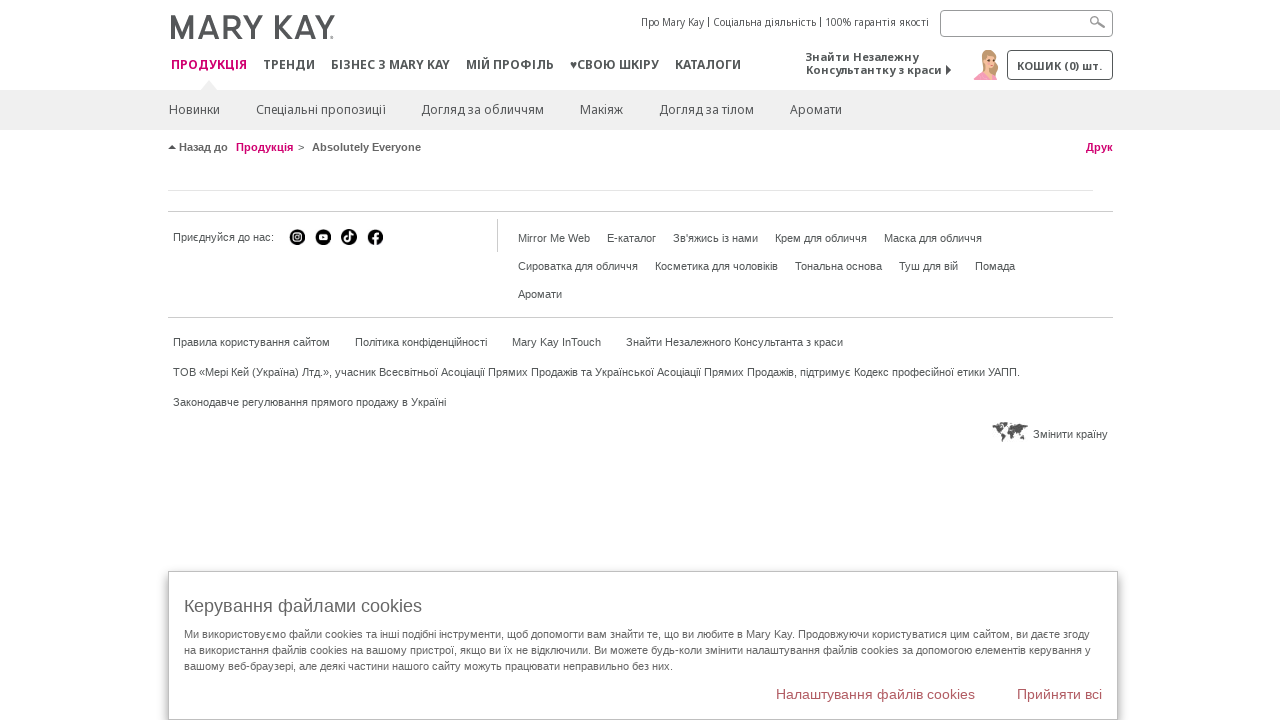

--- FILE ---
content_type: text/html; charset=utf-8
request_url: https://www.marykay.ua/uk-ua/products/gifts/gifts-for/absolutely-everyone
body_size: 16883
content:

<!DOCTYPE html>
<html lang="uk-ua">
<head>
    


        <script type="text/javascript">
            var dataLayer = dataLayer || [];

            dataLayer.push({
                'site': {
                    'market': 'UA',
                    'environment': 'PROD',
                    'language': 'uk',
                    'type': 'Corp Site'
                }
            });

            dataLayer.push({
                'event': 'e_consentUpdated',
                'consentCategories': {
                    'strictlynecessary': 'granted',
                    'analytics': 'denied',
                    'functional': 'denied',
                    'targeting': 'denied',
                    'facebookpixel': 'denied'
                }
            });

        </script>

    
        <!-- Google Tag Manager -->
<script>(function(w,d,s,l,i){w[l]=w[l]||[];w[l].push({'gtm.start': new Date().getTime(),event:'gtm.js'});var f=d.getElementsByTagName(s)[0],j=d.createElement(s),dl=l!='dataLayer'?'&l='+l:'';j.async=true;j.src='https://www.googletagmanager.com/gtm.js?id='+i+dl;f.parentNode.insertBefore(j,f);})(window,document,'script','dataLayer','GTM-WKL3Z5J');</script>    <!-- End Google Tag Manager -->

    <meta http-equiv="Content-Type" content="text/html; charset=UTF-8" />
    <meta http-equiv="X-UA-Compatible" content="IE=edge" />
    <meta name="viewport" id="viewport" content="width=device-width,minimum-scale=1.0,maximum-scale=1.0,initial-scale=1.0" />
    

    <title>Gifts For - Gifts - Mary Kay&#174;</title>
    <meta name="description" content="" />
    <meta name="keywords" content="" />
    <link rel="canonical" href="https://www.marykay.ua/uk-ua/products/gifts/gifts-for/absolutely-everyone" />



        <meta property="og:type" content="website" />
        <meta property="og:title" content="Gifts For - Gifts - Mary Kay&#174;" />
        <meta property="og:url" content="https://www.marykay.ua/uk-ua/products/gifts/gifts-for/absolutely-everyone" />
        <meta property="og:description" content="" />
        <meta property="og:image" content="" />

    <link href="/Content/MK/eSuite/Css/site.standard.css?v=8XPqFoo-GrpTtopvD8qETZ6TfBkSWvE54gtnnGU5vD01" rel="stylesheet"/>

    <link href="https://fonts.googleapis.com/css2?family=Noto+Sans:ital,wght@0,100;0,200;0,300;0,400;0,700;1,100;1,200;1,300;1,400;1,700&display=swap" rel="stylesheet">
    
    <link type="text/css" rel="stylesheet" href="//fast.fonts.net/cssapi/360025df-e654-4408-a080-4689254f658e.css" /><link type="text/css" rel="stylesheet" href="//assets.nprod.marykaycdn.com/fonts/mkfonts.css" />
    <script src="/Content/MK/eSuite/Js/site.standard.head.js?v=91boqv4IrdiSexmhh6ANIF0mEifVihn5o6A1PV5pvPQ1"></script>


    <!--start PowerReviews-->
<script src="https://ui.powerreviews.com/stable/4.1/ui.js" async></script><script> window.pwr = window.pwr || function() { (pwr.q = pwr.q || []).push(arguments); } </script>    <!--end PowerReviews-->
    
</head>
<body class="  " >
        <!-- Google Tag Manager -->
<noscript><iframe src="https://www.googletagmanager.com/ns.html?id=GTM-WKL3Z5J" height="0" width="0" style="display:none;visibility:hidden"></iframe></noscript>    <!-- End Google Tag Manager -->



    
<meta name="VIcurrentDateTime" content="639048063292669423" />
<script type="text/javascript" src="/layouts/system/VisitorIdentification.js"></script>

    
    
    
<script type="text/javascript">
    var language = "uk-UA";
    var language2 = "uk";
var consultantId = '';var moniker = '';var consultantSubsidiaryCode = '';    var customerId = "c96153f5-38f2-47b3-9aa3-d33f203e56b0";    var rememberCustomerId = '';    var isCustomerRemember = "False";
    var isCustomerLogged = "False";
    var applyPhoneAutoFormat = "false";
    var phoneMask = "";
    var homePhoneMask = "";
    var workPhoneMask = "";
    var phoneMaskRegex = "";
    var homePhoneRegex = "";
    var workPhoneRegex = "";
    var applyCheckoutAddressVerification = "False";
    var applyMyMKAddressVerification = "False";
    var postalCodeMask = "";
    var postalCodeMaskRegex = "";
    var availableNameRegex = "[^A-Za-zà-ŽА-Яа-яёЁÀ-ÿЬЮЯҐЄІЇа-щьюяґєії,.\\s'’-]";
    var availableNameRegex = "[^A-Za-zà-ŽА-Яа-яёЁÀ-ÿЬЮЯҐЄІЇа-щьюяґєії,.\\s'’-]";
    var googleTagManagerIsEnabled = "true";
    var yandexAnalyticIsEnabled = "";
    var currencyCode = "UAH";
    var expressCheckoutEmptyCart = "";
    var maxQntyPerProduct = "";
</script>
    


    


<!-- MOBILE - GLOBAL NAVIGATION -->



<nav class="global-nav mobile-nav">
    <a class="main-menu" href="javascript:void(0);">Головне меню</a>
    <ul class="main level1">

            <li class="top has-sub">
                <a href='javascript:' id='mobileMainNav_1' >Продукція</a>
                    <ul class="sub level2">

                            <li class="">
                                <a class="" id="mobileMainSubNav_1" href="/uk-ua/products/new-products">Новинки</a>
                            </li>
                            <li class="">
                                <a class="" id="mobileMainSubNav_2" href="/uk-ua/products/special-offers">Спеціальні пропозиції</a>
                            </li>
                            <li class="has-sub">
                                <a class="" id="mobileMainSubNav_3" href="javascript:">Догляд за обличчям</a>
                                    <ul class="sub level3">
                                        <!-- COL -->
                                                <li class="has-sub">
                                                    <a class="" id="mobileMainChildNav_3_1" href="javascript:">КОЛЕКЦІЇ</a>
                                                        <ul class="sub level5">
                                                                <li><a class="" id="mobileMainGrandChildNav_3_1_1" href="/uk-ua/products/skincare/collection/acne-prone-skin-system">Clear Proof®</a></li>
                                                                <li><a class="" id="mobileMainGrandChildNav_3_1_2" href="/uk-ua/products/skincare/collection/clinical-solutions">Clinical Solutions™</a></li>
                                                                <li><a class="" id="mobileMainGrandChildNav_3_1_3" href="/uk-ua/products/skincare/collection/mary-kay">Mary Kay®</a></li>
                                                                <li><a class="" id="mobileMainGrandChildNav_3_1_4" href="/uk-ua/products/skincare/collection/mkmen">MKMen®</a></li>
                                                                <li><a class="" id="mobileMainGrandChildNav_3_1_5" href="/uk-ua/products/skincare/collection/timewise">TimeWise®</a></li>
                                                                <li><a class="" id="mobileMainGrandChildNav_3_1_6" href="/uk-ua/products/skincare/collection/timewise-repair">TimeWise Repair® Volu-Firm®</a></li>
                                                                <li><a class="" id="mobileMainGrandChildNav_3_1_7" href="/uk-ua/products/skincare/collection/satin-lips">Satin Lips®</a></li>
                                                            <li class="view-all"><a class="" id="mobileMainChildViewAll_3_1" href="/uk-ua/products/skincare/collection">Подивитися всі</a></li>
                                                        </ul>
                                                </li>
                                                <li class="has-sub">
                                                    <a class="" id="mobileMainChildNav_3_2" href="javascript:">Призначення</a>
                                                        <ul class="sub level5">
                                                                <li><a class="" id="mobileMainGrandChildNav_3_2_1" href="/uk-ua/products/skincare/concern/age-fighting">Боротьба з першими ознаками старіння</a></li>
                                                                <li><a class="" id="mobileMainGrandChildNav_3_2_2" href="/uk-ua/products/skincare/concern/advanced-age-fighting">Боротьба з явними ознаками старіння</a></li>
                                                                <li><a class="" id="mobileMainGrandChildNav_3_2_3" href="/uk-ua/products/skincare/concern/blemishes-acne">Акне</a></li>
                                                                <li><a class="" id="mobileMainGrandChildNav_3_2_4" href="/uk-ua/products/skincare/concern/mens">Для чоловіків</a></li>
                                                                <li><a class="" id="mobileMainGrandChildNav_3_2_5" href="/uk-ua/products/skincare/concern/moisturizing">Зволоження</a></li>
                                                                <li><a class="" id="mobileMainGrandChildNav_3_2_6" href="/uk-ua/products/skincare/concern/sensitive-skin">Чутливість</a></li>
                                                                <li><a class="" id="mobileMainGrandChildNav_3_2_7" href="/uk-ua/products/skincare/concern/sun-care">Захист від сонця</a></li>
                                                                <li><a class="" id="mobileMainGrandChildNav_3_2_8" href="/uk-ua/products/skincare/concern/whitening">Освітлення</a></li>
                                                            <li class="view-all"><a class="" id="mobileMainChildViewAll_3_2" href="/uk-ua/products/skincare/concern">Подивитися всі</a></li>
                                                        </ul>
                                                </li>
                                                <li class="has-sub">
                                                    <a class="" id="mobileMainChildNav_3_3" href="javascript:">ТИП ПРОДУКТУ</a>
                                                        <ul class="sub level5">
                                                                <li><a class="" id="mobileMainGrandChildNav_3_3_1" href="/uk-ua/products/skincare/product/targeted-solutions">Засіб спрямованої дії</a></li>
                                                                <li><a class="" id="mobileMainGrandChildNav_3_3_2" href="/uk-ua/products/skincare/product/moisturizer">Зволожувальний засіб</a></li>
                                                                <li><a class="" id="mobileMainGrandChildNav_3_3_3" href="/uk-ua/products/skincare/product/mask">Маска</a></li>
                                                                <li><a class="" id="mobileMainGrandChildNav_3_3_4" href="/uk-ua/products/skincare/product/micellar-water">Міцелярна вода</a></li>
                                                                <li><a class="" id="mobileMainGrandChildNav_3_3_5" href="/uk-ua/products/skincare/product/sets">Набір</a></li>
                                                                <li><a class="" id="mobileMainGrandChildNav_3_3_6" href="/uk-ua/products/skincare/product/cleanser">Очищувальний засіб</a></li>
                                                                <li><a class="" id="mobileMainGrandChildNav_3_3_7" href="/uk-ua/products/skincare/product/serum">Сироватка</a></li>
                                                                <li><a class="" id="mobileMainGrandChildNav_3_3_8" href="/uk-ua/products/skincare/product/exfoliator">Скраб</a></li>
                                                                <li><a class="" id="mobileMainGrandChildNav_3_3_9" href="/uk-ua/products/skincare/product/toner-freshener">Тонік</a></li>
                                                            <li class="view-all"><a class="" id="mobileMainChildViewAll_3_3" href="/uk-ua/products/skincare/product">Подивитися всі</a></li>
                                                        </ul>
                                                </li>
                                                <li class="has-sub">
                                                    <a class="" id="mobileMainChildNav_3_4" href="javascript:">Інструменти</a>
                                                        <ul class="sub level5">
                                                                <li><a class="" id="mobileMainGrandChildNav_3_4_1" href="/uk-ua/products/skincare/skin-care-tools/skin-care-skinvigorate-sonic-replacement">Змінні насадки Skinvigorate Sonic™</a></li>
                                                            <li class="view-all"><a class="" id="mobileMainChildViewAll_3_4" href="/uk-ua/products/skincare/skin-care-tools">Подивитися всі</a></li>
                                                        </ul>
                                                </li>
                                                <li class="">
                                                    <a class="" id="mobileMainChildNav_3_5" href="/uk-ua/products/skincare/daily-benefits">Daily Benefits</a>
                                                </li>
                                        <li class="view-all"><a class="" id="mobileMainChildViewAll_1_3_5" href="/uk-ua/products/skincare">Подивитися всі</a></li>
                                    </ul>
                            </li>
                            <li class="has-sub">
                                <a class="" id="mobileMainSubNav_4" href="javascript:">Макiяж</a>
                                    <ul class="sub level3">
                                        <!-- COL -->
                                                <li class="has-sub">
                                                    <a class="" id="mobileMainChildNav_4_1" href="javascript:">Обличчя</a>
                                                        <ul class="sub level5">
                                                                <li><a class="" id="mobileMainGrandChildNav_4_1_1" href="/uk-ua/products/makeup/face/bronzing-and-highlighting-powder">Бронзер та хайлайтер</a></li>
                                                                <li><a class="" id="mobileMainGrandChildNav_4_1_2" href="/uk-ua/products/makeup/face/concealer">Консилер</a></li>
                                                                <li><a class="" id="mobileMainGrandChildNav_4_1_3" href="/uk-ua/products/makeup/face/oil-absorbing-tissues">Матуючі серветки</a></li>
                                                                <li><a class="" id="mobileMainGrandChildNav_4_1_4" href="/uk-ua/products/makeup/face/foundation">Основа</a></li>
                                                                <li><a class="" id="mobileMainGrandChildNav_4_1_5" href="/uk-ua/products/makeup/face/loose-powder">Розсипна пудра</a></li>
                                                                <li><a class="" id="mobileMainGrandChildNav_4_1_6" href="/uk-ua/products/makeup/face/tinted-moisturizer">CC-крем</a></li>
                                                                <li><a class="" id="mobileMainGrandChildNav_4_1_7" href="/uk-ua/products/makeup/face/primer">Праймер</a></li>
                                                            <li class="view-all"><a class="" id="mobileMainChildViewAll_4_1" href="/uk-ua/products/makeup/face">Подивитися всі</a></li>
                                                        </ul>
                                                </li>
                                                <li class="has-sub">
                                                    <a class="" id="mobileMainChildNav_4_2" href="javascript:">Щоки </a>
                                                        <ul class="sub level5">
                                                                <li><a class="" id="mobileMainGrandChildNav_4_2_1" href="/uk-ua/products/makeup/cheeks/contour-and-highlight">Контуринг та хайлайтер</a></li>
                                                                <li><a class="" id="mobileMainGrandChildNav_4_2_2" href="/uk-ua/products/makeup/cheeks/mineral-cheek-color">Рум'яна</a></li>
                                                            <li class="view-all"><a class="" id="mobileMainChildViewAll_4_2" href="/uk-ua/products/makeup/cheeks">Подивитися всі</a></li>
                                                        </ul>
                                                </li>
                                                <li class="has-sub">
                                                    <a class="" id="mobileMainChildNav_4_3" href="javascript:">Очі</a>
                                                        <ul class="sub level5">
                                                                <li><a class="" id="mobileMainGrandChildNav_4_3_1" href="/uk-ua/products/makeup/eyes/brow-care">Догляд за бровами</a></li>
                                                                <li><a class="" id="mobileMainGrandChildNav_4_3_2" href="/uk-ua/products/makeup/eyes/makeup-remover">Засіб для видалення макіяжу</a></li>
                                                                <li><a class="" id="mobileMainGrandChildNav_4_3_3" href="/uk-ua/products/makeup/eyes/eyeliner">Олівець для очей | Підводка</a></li>
                                                                <li><a class="" id="mobileMainGrandChildNav_4_3_4" href="/uk-ua/products/makeup/eyes/eye-shadow">Тіні для повік</a></li>
                                                                <li><a class="" id="mobileMainGrandChildNav_4_3_5" href="/uk-ua/products/makeup/eyes/mascara-lashes">Туш для вій</a></li>
                                                            <li class="view-all"><a class="" id="mobileMainChildViewAll_4_3" href="/uk-ua/products/makeup/eyes">Подивитися всі</a></li>
                                                        </ul>
                                                </li>
                                                <li class="has-sub">
                                                    <a class="" id="mobileMainChildNav_4_4" href="javascript:">Губи</a>
                                                        <ul class="sub level5">
                                                                <li><a class="" id="mobileMainGrandChildNav_4_4_1" href="/uk-ua/products/makeup/lips/lip-care">Догляд за губами</a></li>
                                                                <li><a class="" id="mobileMainGrandChildNav_4_4_2" href="/uk-ua/products/makeup/lips/lip-balm">Бальзам для губ</a></li>
                                                                <li><a class="" id="mobileMainGrandChildNav_4_4_3" href="/uk-ua/products/makeup/lips/lip-gloss">Блиск для губ</a></li>
                                                                <li><a class="" id="mobileMainGrandChildNav_4_4_4" href="/uk-ua/products/makeup/lips/lip-liner">Олівець для губ</a></li>
                                                                <li><a class="" id="mobileMainGrandChildNav_4_4_5" href="/uk-ua/products/makeup/lips/lipstick">Помада</a></li>
                                                            <li class="view-all"><a class="" id="mobileMainChildViewAll_4_4" href="/uk-ua/products/makeup/lips">Подивитися всі</a></li>
                                                        </ul>
                                                </li>
                                                <li class="has-sub">
                                                    <a class="" id="mobileMainChildNav_4_5" href="javascript:">Інструменти</a>
                                                        <ul class="sub level5">
                                                                <li><a class="" id="mobileMainGrandChildNav_4_5_1" href="/uk-ua/products/makeup/tools/applicators">Аплікатори</a></li>
                                                                <li><a class="" id="mobileMainGrandChildNav_4_5_2" href="/uk-ua/products/makeup/tools/brushes">Пензлі</a></li>
                                                                <li><a class="" id="mobileMainGrandChildNav_4_5_3" href="/uk-ua/products/makeup/tools/compacts">Компактні футляри</a></li>
                                                                <li><a class="" id="mobileMainGrandChildNav_4_5_4" href="/uk-ua/products/makeup/tools/travel-bag">Органайзер для косметики</a></li>
                                                            <li class="view-all"><a class="" id="mobileMainChildViewAll_4_5" href="/uk-ua/products/makeup/tools">Подивитися всі</a></li>
                                                        </ul>
                                                </li>
                                        <li class="view-all"><a class="" id="mobileMainChildViewAll_1_4_5" href="/uk-ua/products/makeup">Подивитися всі</a></li>
                                    </ul>
                            </li>
                            <li class="has-sub">
                                <a class="" id="mobileMainSubNav_5" href="javascript:">Догляд за тілом</a>
                                    <ul class="sub level3">
                                        <!-- COL -->
                                                <li class="has-sub">
                                                    <a class="" id="mobileMainChildNav_5_1" href="javascript:">Призначення</a>
                                                        <ul class="sub level5">
                                                                <li><a class="" id="mobileMainGrandChildNav_5_1_1" href="/uk-ua/products/body-and-sun/concern/cleansing">Очищення</a></li>
                                                                <li><a class="" id="mobileMainGrandChildNav_5_1_2" href="/uk-ua/products/body-and-sun/concern/dryness">Зволоження</a></li>
                                                                <li><a class="" id="mobileMainGrandChildNav_5_1_3" href="/uk-ua/products/body-and-sun/concern/exfoliation">Відлущування</a></li>
                                                                <li><a class="" id="mobileMainGrandChildNav_5_1_4" href="/uk-ua/products/body-and-sun/concern/hand-care">Догляд за руками</a></li>
                                                            <li class="view-all"><a class="" id="mobileMainChildViewAll_5_1" href="/uk-ua/products/body-and-sun/concern">Подивитися всі</a></li>
                                                        </ul>
                                                </li>
                                                <li class="has-sub">
                                                    <a class="" id="mobileMainChildNav_5_2" href="javascript:">Тип продукту</a>
                                                        <ul class="sub level5">
                                                                <li><a class="" id="mobileMainGrandChildNav_5_2_1" href="/uk-ua/products/body-and-sun/product-type/shower-gel">Гель для душу</a></li>
                                                                <li><a class="" id="mobileMainGrandChildNav_5_2_2" href="/uk-ua/products/body-and-sun/product-type/lotion-cream">Лосьон / Крем</a></li>
                                                                <li><a class="" id="mobileMainGrandChildNav_5_2_3" href="/uk-ua/products/body-and-sun/product-type/scrub">Скраб для тіла</a></li>
                                                                <li><a class="" id="mobileMainGrandChildNav_5_2_4" href="/uk-ua/products/body-and-sun/product-type/set">Набір</a></li>
                                                            <li class="view-all"><a class="" id="mobileMainChildViewAll_5_2" href="/uk-ua/products/body-and-sun/product-type">Подивитися всі</a></li>
                                                        </ul>
                                                </li>
                                        <li class="view-all"><a class="" id="mobileMainChildViewAll_1_5_2" href="/uk-ua/products/body-and-sun">Подивитися всі</a></li>
                                    </ul>
                            </li>
                            <li class="has-sub">
                                <a class="" id="mobileMainSubNav_6" href="javascript:">Аромати</a>
                                    <ul class="sub level3">
                                        <!-- COL -->
                                                <li class="has-sub">
                                                    <a class="" id="mobileMainChildNav_6_1" href="javascript:">Чоловічі</a>
                                                        <ul class="sub level5">
                                                                <li><a class="" id="mobileMainGrandChildNav_6_1_1" href="/uk-ua/products/fragrance/mens-collection/cityscape">Cityscape®</a></li>
                                                                <li><a class="" id="mobileMainGrandChildNav_6_1_2" href="/uk-ua/products/fragrance/mens-collection/domain">Domain®</a></li>
                                                                <li><a class="" id="mobileMainGrandChildNav_6_1_3" href="/uk-ua/products/fragrance/mens-collection/mk-high-intensity">High Intensity®</a></li>
                                                                <li><a class="" id="mobileMainGrandChildNav_6_1_4" href="/uk-ua/products/fragrance/mens-collection/velocity-for-him">Velocity®</a></li>
                                                                <li><a class="" id="mobileMainGrandChildNav_6_1_5" href="/uk-ua/products/fragrance/mens-collection/true-original">True Original®</a></li>
                                                            <li class="view-all"><a class="" id="mobileMainChildViewAll_6_1" href="/uk-ua/products/fragrance/mens-collection">Подивитися всі</a></li>
                                                        </ul>
                                                </li>
                                                <li class="has-sub">
                                                    <a class="" id="mobileMainChildNav_6_2" href="javascript:">Ноти</a>
                                                        <ul class="sub level5">
                                                                <li><a class="" id="mobileMainGrandChildNav_6_2_1" href="/uk-ua/products/fragrance/scent/clean">Свіжі</a></li>
                                                                <li><a class="" id="mobileMainGrandChildNav_6_2_2" href="/uk-ua/products/fragrance/scent/floral">Квіткові</a></li>
                                                                <li><a class="" id="mobileMainGrandChildNav_6_2_3" href="/uk-ua/products/fragrance/scent/fruity">Фруктові</a></li>
                                                                <li><a class="" id="mobileMainGrandChildNav_6_2_4" href="/uk-ua/products/fragrance/scent/oriental">Східні</a></li>
                                                                <li><a class="" id="mobileMainGrandChildNav_6_2_5" href="/uk-ua/products/fragrance/scent/woody">Деревні</a></li>
                                                            <li class="view-all"><a class="" id="mobileMainChildViewAll_6_2" href="/uk-ua/products/fragrance/scent">Подивитися всі</a></li>
                                                        </ul>
                                                </li>
                                                <li class="has-sub">
                                                    <a class="" id="mobileMainChildNav_6_3" href="javascript:">Жіночі</a>
                                                        <ul class="sub level5">
                                                                <li><a class="" id="mobileMainGrandChildNav_6_3_1" href="/uk-ua/products/fragrance/womens-collection/belara">Belara®</a></li>
                                                                <li><a class="" id="mobileMainGrandChildNav_6_3_2" href="/uk-ua/products/fragrance/womens-collection/confidently-you">Confidently You™</a></li>
                                                                <li><a class="" id="mobileMainGrandChildNav_6_3_3" href="/uk-ua/products/fragrance/womens-collection/elige">Elige®</a></li>
                                                                <li><a class="" id="mobileMainGrandChildNav_6_3_4" href="/uk-ua/products/fragrance/womens-collection/if-you-believe">If You Believe®</a></li>
                                                                <li><a class="" id="mobileMainGrandChildNav_6_3_5" href="/uk-ua/products/fragrance/womens-collection/fearlessly">Fearlessly®</a></li>
                                                                <li><a class="" id="mobileMainGrandChildNav_6_3_6" href="/uk-ua/products/fragrance/womens-collection/forever-diamonds">Forever Diamonds™</a></li>
                                                                <li><a class="" id="mobileMainGrandChildNav_6_3_7" href="/uk-ua/products/fragrance/womens-collection/journey">Journey®</a></li>
                                                                <li><a class="" id="mobileMainGrandChildNav_6_3_8" href="/uk-ua/products/fragrance/womens-collection/illuminea">Illuminea™</a></li>
                                                                <li><a class="" id="mobileMainGrandChildNav_6_3_9" href="/uk-ua/products/fragrance/womens-collection/thinking-of-you">Thinking of You®</a></li>
                                                            <li class="view-all"><a class="" id="mobileMainChildViewAll_6_3" href="/uk-ua/products/fragrance/womens-collection">Подивитися всі</a></li>
                                                        </ul>
                                                </li>
                                        <li class="view-all"><a class="" id="mobileMainChildViewAll_1_6_3" href="/uk-ua/products/fragrance">Подивитися всі</a></li>
                                    </ul>
                            </li>
                        <li class="view-all"><a href='/uk-ua/products' id='mobileMainViewAllNav1' >Подивитися всі</a></li>
                    </ul>
            </li>
            <li class="top ">
                <a href='/uk-ua/tips-and-trends' id='mobileMainNav_2' >ТРЕНДИ</a>
            </li>
            <li class="top ">
                <a href='/uk-ua/mto' id='mobileMainNav_3' >Бізнес з Mary Kay</a>
            </li>
            <li class="top ">
                <a href='/uk-ua/welcome-to-my-mymk/mymk-cold' id='mobileMainNav_4' >МІЙ ПРОФІЛЬ</a>
            </li>
            <li class="top ">
                <a href='/uk-ua/love-your-skin' id='mobileMainNav_5' >♥свою шкіру</a>
            </li>
            <li class="top ">
                <a href='/uk-ua/tips-and-trends/makeover-and-beauty-tools/ecatalog' id='mobileMainNav_6' >Каталоги</a>
            </li>
    </ul>
    <ul class="util-links">
                        <li><a href='/uk-ua/about-mary-kay' >Про Mary Kay</a>  </li>
                <li><a href='/uk-ua/about-mary-kay/commitment#Соціальна діяльність' >Соціальна діяльність</a>  </li>
                <li><a href='/uk-ua/pages/guarantee' title='Satisfaction Guarantee' >100% гарантія якості</a>  </li>
            </ul>
</nav>
<!-- END MOBILE - GLOBAL NAVIGATION -->

<header class="container-fluid " id="header" role="banner">
    <div class="container">
        <div class="logo-nav-wrapper">
            <!-- MK LOGO -->
            <a class="toggle-mobile " href="javascript:void(0);">Меню </a>
                <a class="logo" href="/uk-ua/"><img src='/-/media/images/mk/europe/ukraine/esuite/header/2024-new-mary-kay-logo-esuite-164x35.svg?la=uk-UA&amp;hash=17810399650E27032C72F1A8C886EEB633CA6C8A' alt='' /></a>
            <a class="logo-print"><img src='/-/media/images/mk/europe/ukraine/esuite/header/2024-new-mary-kay-logo-for-print-235x36.svg?la=uk-UA&amp;hash=94A356C18F69DF505F847FC5BC3D6549FA21E5EB' alt='' /></a>
            <!-- DESKTOP - GLOBAL PRIMARY NAVIGATION -->
            <div class="global-nav primary desktop">
                <nav aria-label="navigation">
                    <ul>

                            <li class="active"><a href='/uk-ua/products' id='MainNav1' >Продукція</a></li>
                            <li class=""><a href='/uk-ua/tips-and-trends' id='MainNav2' >ТРЕНДИ</a></li>
                            <li class=""><a href='/uk-ua/mto' id='MainNav3' >Бізнес з Mary Kay</a></li>
                            <li class=""><a href='/uk-ua/welcome-to-my-mymk/mymk-cold' id='MainNav4' >МІЙ ПРОФІЛЬ</a></li>
                            <li class=""><a href='/uk-ua/love-your-skin' id='MainNav5' >♥свою шкіру</a></li>
                            <li class=""><a href='/uk-ua/tips-and-trends/makeover-and-beauty-tools/ecatalog' id='MainNav6' >Каталоги</a></li>
                    </ul>
                </nav>
            </div><!-- END DESKTOP - GLOBAL PRIMARY NAVIGATION -->
        </div>
            <div class="mobile-bag-search">
                <a class="toggle-bag  cart-items   " href="javascript:void(0);"><span class="cart-count">0</span></a>
                    <a class="toggle-search " href="javascript:void(0);">&nbsp;</a>
            </div>
        <!-- HEADER - UTILITY LINKS -->
        <div class="header-links">


                            <div class="group-nav util-nav">
                    <ul>
                            <li><a href='/uk-ua/about-mary-kay' >Про Mary Kay</a>  </li>
                            <li><a href='/uk-ua/about-mary-kay/commitment#Соціальна діяльність' >Соціальна діяльність</a>  </li>
                            <li><a href='/uk-ua/pages/guarantee' title='Satisfaction Guarantee' >100% гарантія якості</a>  </li>
                    </ul>
                </div>
                    </div><!-- END HEADER - UTILITY LINKS -->
            <!-- HEADER - SEARCH -->
            <div class="header-search">
                <fieldset aria-label="Search">
                    <div class="controlcontainer cf">
                        <!-- HEADER - SUGGESSTED SEARCH DROPDOWN -->
                        <div class="header-suggested-search" data-search-page-url="/uk-ua/search">
                            <input type="search" value="" id="header-suggested-search" maxlength="50" title="Search" aria-label="Search">
                            <div class="suggested-search-wrapper">
                            </div>
                        </div>
                        <input type="submit" value="" id="header-search-submit-button" title="Search">
                    </div>
                </fieldset>
            </div>
            <!-- END HEADER - SEARCH -->
        

    <!-- HEADER - IBC - IF NO IBC CHOSEN -->
    <div class="header-ibc ">
<a href='/uk-ua/find-an-independent-beauty-consultant' class='' >Знайти Незалежну Консультантку з краси <span class="arrow"></span>
</a>        <img src='/-/media/images/mk/europe/ukraine/esuite/header/icon-header-ibc-new4.png?h=30&amp;w=30&amp;la=uk-UA&amp;hash=06B9D667CA50EB37F493C6715298F6713A06755E' style='margin-right: 5px' alt='' />
    </div>
            <!-- HEADER - MINI BAG -->
    <div class="header-minibag">
        <a class="bag-button" href="javascript:void(0);"> Кошик <em>(<span class="count">0</span>) шт.</em></a>



            <!--Empty with No IBC Selected-->

<div class="minibag-wrapper">
    <div class="minibag-header cf">
        <p><span class="prod-count">0</span>у твоєму Кошику</p>
        <a class="close-bag" href="javascript:void(0);">X</a>
    </div>
    <div class="shopping-bag cf">
        <!-- MINIBAG EMPTY WITH/WITHOUT IBC -->
        <div class="bag-wrapper cf">
            <div class="your-bag empty cf">
                <div class="img-wrap">
                    <img src="/Content/MK/eSuite/images/checkout/viewbag-empty.jpg">
                </div>
                <p>Ваш Кошик порожній <strong>порожній</strong></p>
                <div class="discover">
                    <a class="cta" href="/uk-ua/products">Перейти до покупок</a>
                </div>
            </div>

                        <div class="ibc-area cf">
                            <div class="img-wrap">
                                <img src="/Content/MK/eSuite/images/checkout/no-ibc-bg.jpg">
                            </div>
                            <div class="ibc-message">
                                <h4>Як це працює</h4>
                                <p>Продукцію Mary Kay&#174; можна придбати тільки у Незалежних Консультантів з Краси</p>
                            </div>
                            <div class="button-wrapper">
                                <p><a class="button black" href="/uk-ua/find-an-independent-beauty-consultant">Знайти Консультанта з краси самостійно та замовити</a></p>
                            </div>
                        </div>

        </div><!-- END MINIBAG EMPTY WITH/WITHOU IBC -->
    </div>
</div>



    </div>
            <!-- END HEADER - MINI BAG -->
            </div>

</header>

<!-- DESKTOP - GLOBAL SUB-NAVIGATION -->

<div class="container-fluid global-nav sub desktop">
    <div class="container">
        <nav aria-label="secondary-navigation">
            <ul>

                    <li class=" ">
                        <a class="secondNavLink" id="SubNav_1" href="/uk-ua/products/new-products">Новинки</a>

                    </li>
                    <li class=" ">
                        <a class="secondNavLink" id="SubNav_2" href="/uk-ua/products/special-offers">Спеціальні пропозиції</a>

                    </li>
                    <li class=" has-sub">
                        <a class="secondNavLink" id="SubNav_3" href="/uk-ua/products/skincare">Догляд за обличчям</a>

                            <div class="nav-drop">
                                <div class="col-wrapper nav cf">
                                    <!-- COL -->
                                            <div class="col">
                                                <div class="col-header">КОЛЕКЦІЇ</div>
                                                    <ul>
                                                            <li><a class="thirdNavLink" id="GrandChildNav_3_1_1" href="/uk-ua/products/skincare/collection/acne-prone-skin-system">Clear Proof®</a></li>
                                                            <li><a class="thirdNavLink" id="GrandChildNav_3_1_2" href="/uk-ua/products/skincare/collection/clinical-solutions">Clinical Solutions™</a></li>
                                                            <li><a class="thirdNavLink" id="GrandChildNav_3_1_3" href="/uk-ua/products/skincare/collection/mary-kay">Mary Kay®</a></li>
                                                            <li><a class="thirdNavLink" id="GrandChildNav_3_1_4" href="/uk-ua/products/skincare/collection/mkmen">MKMen®</a></li>
                                                            <li><a class="thirdNavLink" id="GrandChildNav_3_1_5" href="/uk-ua/products/skincare/collection/timewise">TimeWise®</a></li>
                                                            <li><a class="thirdNavLink" id="GrandChildNav_3_1_6" href="/uk-ua/products/skincare/collection/timewise-repair">TimeWise Repair® Volu-Firm®</a></li>
                                                            <li><a class="thirdNavLink" id="GrandChildNav_3_1_7" href="/uk-ua/products/skincare/collection/satin-lips">Satin Lips®</a></li>

                                                    </ul>
                                                <a class="view-all thirdNavLink" id="TertiaryNav_3_1" href="/uk-ua/products/skincare/collection">Подивитися всі</a>
                                            </div>
                                            <div class="col">
                                                <div class="col-header">Призначення</div>
                                                    <ul>
                                                            <li><a class="thirdNavLink" id="GrandChildNav_3_2_1" href="/uk-ua/products/skincare/concern/age-fighting">Боротьба з першими ознаками старіння</a></li>
                                                            <li><a class="thirdNavLink" id="GrandChildNav_3_2_2" href="/uk-ua/products/skincare/concern/advanced-age-fighting">Боротьба з явними ознаками старіння</a></li>
                                                            <li><a class="thirdNavLink" id="GrandChildNav_3_2_3" href="/uk-ua/products/skincare/concern/blemishes-acne">Акне</a></li>
                                                            <li><a class="thirdNavLink" id="GrandChildNav_3_2_4" href="/uk-ua/products/skincare/concern/mens">Для чоловіків</a></li>
                                                            <li><a class="thirdNavLink" id="GrandChildNav_3_2_5" href="/uk-ua/products/skincare/concern/moisturizing">Зволоження</a></li>
                                                            <li><a class="thirdNavLink" id="GrandChildNav_3_2_6" href="/uk-ua/products/skincare/concern/sensitive-skin">Чутливість</a></li>
                                                            <li><a class="thirdNavLink" id="GrandChildNav_3_2_7" href="/uk-ua/products/skincare/concern/sun-care">Захист від сонця</a></li>
                                                            <li><a class="thirdNavLink" id="GrandChildNav_3_2_8" href="/uk-ua/products/skincare/concern/whitening">Освітлення</a></li>

                                                    </ul>
                                                <a class="view-all thirdNavLink" id="TertiaryNav_3_2" href="/uk-ua/products/skincare/concern">Подивитися всі</a>
                                            </div>
                                            <div class="col">
                                                <div class="col-header">ТИП ПРОДУКТУ</div>
                                                    <ul>
                                                            <li><a class="thirdNavLink" id="GrandChildNav_3_3_1" href="/uk-ua/products/skincare/product/targeted-solutions">Засіб спрямованої дії</a></li>
                                                            <li><a class="thirdNavLink" id="GrandChildNav_3_3_2" href="/uk-ua/products/skincare/product/moisturizer">Зволожувальний засіб</a></li>
                                                            <li><a class="thirdNavLink" id="GrandChildNav_3_3_3" href="/uk-ua/products/skincare/product/mask">Маска</a></li>
                                                            <li><a class="thirdNavLink" id="GrandChildNav_3_3_4" href="/uk-ua/products/skincare/product/micellar-water">Міцелярна вода</a></li>
                                                            <li><a class="thirdNavLink" id="GrandChildNav_3_3_5" href="/uk-ua/products/skincare/product/sets">Набір</a></li>
                                                            <li><a class="thirdNavLink" id="GrandChildNav_3_3_6" href="/uk-ua/products/skincare/product/cleanser">Очищувальний засіб</a></li>
                                                            <li><a class="thirdNavLink" id="GrandChildNav_3_3_7" href="/uk-ua/products/skincare/product/serum">Сироватка</a></li>
                                                            <li><a class="thirdNavLink" id="GrandChildNav_3_3_8" href="/uk-ua/products/skincare/product/exfoliator">Скраб</a></li>
                                                            <li><a class="thirdNavLink" id="GrandChildNav_3_3_9" href="/uk-ua/products/skincare/product/toner-freshener">Тонік</a></li>

                                                    </ul>
                                                <a class="view-all thirdNavLink" id="TertiaryNav_3_3" href="/uk-ua/products/skincare/product">Подивитися всі</a>
                                            </div>
                                            <div class="col">
                                                <div class="col-header">Інструменти</div>
                                                    <ul>
                                                            <li><a class="thirdNavLink" id="GrandChildNav_3_4_1" href="/uk-ua/products/skincare/skin-care-tools/skin-care-skinvigorate-sonic-replacement">Змінні насадки Skinvigorate Sonic™</a></li>

                                                    </ul>
                                                <a class="view-all thirdNavLink" id="TertiaryNav_3_4" href="/uk-ua/products/skincare/skin-care-tools">Подивитися всі</a>
                                            </div>
                                            <div class="col">
                                                <div class="col-header">Daily Benefits</div>
                                                <a class="view-all thirdNavLink" id="TertiaryNav_3_5" href="/uk-ua/products/skincare/daily-benefits">Подивитися всі</a>
                                            </div>
                                </div>
                            </div>
                    </li>
                    <li class=" has-sub">
                        <a class="secondNavLink" id="SubNav_4" href="/uk-ua/products/makeup">Макiяж</a>

                            <div class="nav-drop">
                                <div class="col-wrapper nav cf">
                                    <!-- COL -->
                                            <div class="col">
                                                <div class="col-header">Обличчя</div>
                                                    <ul>
                                                            <li><a class="thirdNavLink" id="GrandChildNav_4_1_1" href="/uk-ua/products/makeup/face/bronzing-and-highlighting-powder">Бронзер та хайлайтер</a></li>
                                                            <li><a class="thirdNavLink" id="GrandChildNav_4_1_2" href="/uk-ua/products/makeup/face/concealer">Консилер</a></li>
                                                            <li><a class="thirdNavLink" id="GrandChildNav_4_1_3" href="/uk-ua/products/makeup/face/oil-absorbing-tissues">Матуючі серветки</a></li>
                                                            <li><a class="thirdNavLink" id="GrandChildNav_4_1_4" href="/uk-ua/products/makeup/face/foundation">Основа</a></li>
                                                            <li><a class="thirdNavLink" id="GrandChildNav_4_1_5" href="/uk-ua/products/makeup/face/loose-powder">Розсипна пудра</a></li>
                                                            <li><a class="thirdNavLink" id="GrandChildNav_4_1_6" href="/uk-ua/products/makeup/face/tinted-moisturizer">CC-крем</a></li>
                                                            <li><a class="thirdNavLink" id="GrandChildNav_4_1_7" href="/uk-ua/products/makeup/face/primer">Праймер</a></li>

                                                    </ul>
                                                <a class="view-all thirdNavLink" id="TertiaryNav_4_1" href="/uk-ua/products/makeup/face">Подивитися всі</a>
                                            </div>
                                            <div class="col">
                                                <div class="col-header">Щоки </div>
                                                    <ul>
                                                            <li><a class="thirdNavLink" id="GrandChildNav_4_2_1" href="/uk-ua/products/makeup/cheeks/contour-and-highlight">Контуринг та хайлайтер</a></li>
                                                            <li><a class="thirdNavLink" id="GrandChildNav_4_2_2" href="/uk-ua/products/makeup/cheeks/mineral-cheek-color">Рум'яна</a></li>

                                                    </ul>
                                                <a class="view-all thirdNavLink" id="TertiaryNav_4_2" href="/uk-ua/products/makeup/cheeks">Подивитися всі</a>
                                            </div>
                                            <div class="col">
                                                <div class="col-header">Очі</div>
                                                    <ul>
                                                            <li><a class="thirdNavLink" id="GrandChildNav_4_3_1" href="/uk-ua/products/makeup/eyes/brow-care">Догляд за бровами</a></li>
                                                            <li><a class="thirdNavLink" id="GrandChildNav_4_3_2" href="/uk-ua/products/makeup/eyes/makeup-remover">Засіб для видалення макіяжу</a></li>
                                                            <li><a class="thirdNavLink" id="GrandChildNav_4_3_3" href="/uk-ua/products/makeup/eyes/eyeliner">Олівець для очей | Підводка</a></li>
                                                            <li><a class="thirdNavLink" id="GrandChildNav_4_3_4" href="/uk-ua/products/makeup/eyes/eye-shadow">Тіні для повік</a></li>
                                                            <li><a class="thirdNavLink" id="GrandChildNav_4_3_5" href="/uk-ua/products/makeup/eyes/mascara-lashes">Туш для вій</a></li>

                                                    </ul>
                                                <a class="view-all thirdNavLink" id="TertiaryNav_4_3" href="/uk-ua/products/makeup/eyes">Подивитися всі</a>
                                            </div>
                                            <div class="col">
                                                <div class="col-header">Губи</div>
                                                    <ul>
                                                            <li><a class="thirdNavLink" id="GrandChildNav_4_4_1" href="/uk-ua/products/makeup/lips/lip-care">Догляд за губами</a></li>
                                                            <li><a class="thirdNavLink" id="GrandChildNav_4_4_2" href="/uk-ua/products/makeup/lips/lip-balm">Бальзам для губ</a></li>
                                                            <li><a class="thirdNavLink" id="GrandChildNav_4_4_3" href="/uk-ua/products/makeup/lips/lip-gloss">Блиск для губ</a></li>
                                                            <li><a class="thirdNavLink" id="GrandChildNav_4_4_4" href="/uk-ua/products/makeup/lips/lip-liner">Олівець для губ</a></li>
                                                            <li><a class="thirdNavLink" id="GrandChildNav_4_4_5" href="/uk-ua/products/makeup/lips/lipstick">Помада</a></li>

                                                    </ul>
                                                <a class="view-all thirdNavLink" id="TertiaryNav_4_4" href="/uk-ua/products/makeup/lips">Подивитися всі</a>
                                            </div>
                                            <div class="col">
                                                <div class="col-header">Інструменти</div>
                                                    <ul>
                                                            <li><a class="thirdNavLink" id="GrandChildNav_4_5_1" href="/uk-ua/products/makeup/tools/applicators">Аплікатори</a></li>
                                                            <li><a class="thirdNavLink" id="GrandChildNav_4_5_2" href="/uk-ua/products/makeup/tools/brushes">Пензлі</a></li>
                                                            <li><a class="thirdNavLink" id="GrandChildNav_4_5_3" href="/uk-ua/products/makeup/tools/compacts">Компактні футляри</a></li>
                                                            <li><a class="thirdNavLink" id="GrandChildNav_4_5_4" href="/uk-ua/products/makeup/tools/travel-bag">Органайзер для косметики</a></li>

                                                    </ul>
                                                <a class="view-all thirdNavLink" id="TertiaryNav_4_5" href="/uk-ua/products/makeup/tools">Подивитися всі</a>
                                            </div>
                                </div>
                            </div>
                    </li>
                    <li class=" has-sub">
                        <a class="secondNavLink" id="SubNav_5" href="/uk-ua/products/body-and-sun">Догляд за тілом</a>

                            <div class="nav-drop">
                                <div class="col-wrapper nav cf">
                                    <!-- COL -->
                                            <div class="col">
                                                <div class="col-header">Призначення</div>
                                                    <ul>
                                                            <li><a class="thirdNavLink" id="GrandChildNav_5_1_1" href="/uk-ua/products/body-and-sun/concern/cleansing">Очищення</a></li>
                                                            <li><a class="thirdNavLink" id="GrandChildNav_5_1_2" href="/uk-ua/products/body-and-sun/concern/dryness">Зволоження</a></li>
                                                            <li><a class="thirdNavLink" id="GrandChildNav_5_1_3" href="/uk-ua/products/body-and-sun/concern/exfoliation">Відлущування</a></li>
                                                            <li><a class="thirdNavLink" id="GrandChildNav_5_1_4" href="/uk-ua/products/body-and-sun/concern/hand-care">Догляд за руками</a></li>

                                                    </ul>
                                                <a class="view-all thirdNavLink" id="TertiaryNav_5_1" href="/uk-ua/products/body-and-sun/concern">Подивитися всі</a>
                                            </div>
                                            <div class="col">
                                                <div class="col-header">Тип продукту</div>
                                                    <ul>
                                                            <li><a class="thirdNavLink" id="GrandChildNav_5_2_1" href="/uk-ua/products/body-and-sun/product-type/shower-gel">Гель для душу</a></li>
                                                            <li><a class="thirdNavLink" id="GrandChildNav_5_2_2" href="/uk-ua/products/body-and-sun/product-type/lotion-cream">Лосьон / Крем</a></li>
                                                            <li><a class="thirdNavLink" id="GrandChildNav_5_2_3" href="/uk-ua/products/body-and-sun/product-type/scrub">Скраб для тіла</a></li>
                                                            <li><a class="thirdNavLink" id="GrandChildNav_5_2_4" href="/uk-ua/products/body-and-sun/product-type/set">Набір</a></li>

                                                    </ul>
                                                <a class="view-all thirdNavLink" id="TertiaryNav_5_2" href="/uk-ua/products/body-and-sun/product-type">Подивитися всі</a>
                                            </div>
                                </div>
                            </div>
                    </li>
                    <li class=" has-sub">
                        <a class="secondNavLink" id="SubNav_6" href="/uk-ua/products/fragrance">Аромати</a>

                            <div class="nav-drop">
                                <div class="col-wrapper nav cf">
                                    <!-- COL -->
                                            <div class="col">
                                                <div class="col-header">Чоловічі</div>
                                                    <ul>
                                                            <li><a class="thirdNavLink" id="GrandChildNav_6_1_1" href="/uk-ua/products/fragrance/mens-collection/cityscape">Cityscape®</a></li>
                                                            <li><a class="thirdNavLink" id="GrandChildNav_6_1_2" href="/uk-ua/products/fragrance/mens-collection/domain">Domain®</a></li>
                                                            <li><a class="thirdNavLink" id="GrandChildNav_6_1_3" href="/uk-ua/products/fragrance/mens-collection/mk-high-intensity">High Intensity®</a></li>
                                                            <li><a class="thirdNavLink" id="GrandChildNav_6_1_4" href="/uk-ua/products/fragrance/mens-collection/velocity-for-him">Velocity®</a></li>
                                                            <li><a class="thirdNavLink" id="GrandChildNav_6_1_5" href="/uk-ua/products/fragrance/mens-collection/true-original">True Original®</a></li>

                                                    </ul>
                                                <a class="view-all thirdNavLink" id="TertiaryNav_6_1" href="/uk-ua/products/fragrance/mens-collection">Подивитися всі</a>
                                            </div>
                                            <div class="col">
                                                <div class="col-header">Ноти</div>
                                                    <ul>
                                                            <li><a class="thirdNavLink" id="GrandChildNav_6_2_1" href="/uk-ua/products/fragrance/scent/clean">Свіжі</a></li>
                                                            <li><a class="thirdNavLink" id="GrandChildNav_6_2_2" href="/uk-ua/products/fragrance/scent/floral">Квіткові</a></li>
                                                            <li><a class="thirdNavLink" id="GrandChildNav_6_2_3" href="/uk-ua/products/fragrance/scent/fruity">Фруктові</a></li>
                                                            <li><a class="thirdNavLink" id="GrandChildNav_6_2_4" href="/uk-ua/products/fragrance/scent/oriental">Східні</a></li>
                                                            <li><a class="thirdNavLink" id="GrandChildNav_6_2_5" href="/uk-ua/products/fragrance/scent/woody">Деревні</a></li>

                                                    </ul>
                                                <a class="view-all thirdNavLink" id="TertiaryNav_6_2" href="/uk-ua/products/fragrance/scent">Подивитися всі</a>
                                            </div>
                                            <div class="col">
                                                <div class="col-header">Жіночі</div>
                                                    <ul>
                                                            <li><a class="thirdNavLink" id="GrandChildNav_6_3_1" href="/uk-ua/products/fragrance/womens-collection/belara">Belara®</a></li>
                                                            <li><a class="thirdNavLink" id="GrandChildNav_6_3_2" href="/uk-ua/products/fragrance/womens-collection/confidently-you">Confidently You™</a></li>
                                                            <li><a class="thirdNavLink" id="GrandChildNav_6_3_3" href="/uk-ua/products/fragrance/womens-collection/elige">Elige®</a></li>
                                                            <li><a class="thirdNavLink" id="GrandChildNav_6_3_4" href="/uk-ua/products/fragrance/womens-collection/if-you-believe">If You Believe®</a></li>
                                                            <li><a class="thirdNavLink" id="GrandChildNav_6_3_5" href="/uk-ua/products/fragrance/womens-collection/fearlessly">Fearlessly®</a></li>
                                                            <li><a class="thirdNavLink" id="GrandChildNav_6_3_6" href="/uk-ua/products/fragrance/womens-collection/forever-diamonds">Forever Diamonds™</a></li>
                                                            <li><a class="thirdNavLink" id="GrandChildNav_6_3_7" href="/uk-ua/products/fragrance/womens-collection/journey">Journey®</a></li>
                                                            <li><a class="thirdNavLink" id="GrandChildNav_6_3_8" href="/uk-ua/products/fragrance/womens-collection/illuminea">Illuminea™</a></li>
                                                            <li><a class="thirdNavLink" id="GrandChildNav_6_3_9" href="/uk-ua/products/fragrance/womens-collection/thinking-of-you">Thinking of You®</a></li>

                                                    </ul>
                                                <a class="view-all thirdNavLink" id="TertiaryNav_6_3" href="/uk-ua/products/fragrance/womens-collection">Подивитися всі</a>
                                            </div>
                                </div>
                            </div>
                    </li>
            </ul>
        </nav>
    </div><!-- END DESKTOP - GLOBAL SUB-NAVIGATION -->



</div>

    <script src="/Content/MK/eSuite/Js/site.standard.js?v=PKTKlI1AEfvQHtTSwbXnu_vAGODnSIW9xZ-oFprd95A1"></script>

    <script src="//ajax.googleapis.com/ajax/libs/jqueryui/1.11.3/jquery-ui.min.js"></script>
<script>(window.jQuery.ui)||document.write('<script src="/Content/MK/eSuite/Js/jquery-ui.min.js"><\/script>');</script>

    <script src="//cdnjs.cloudflare.com/ajax/libs/jquery.maskedinput/1.4.1/jquery.maskedinput.min.js"></script>
<script>(window.jQuery.mask)||document.write('<script src="/Content/MK/eSuite/Js/jquery.maskedinput.min.js"><\/script>');</script>

    <script src="//cdnjs.cloudflare.com/ajax/libs/blueimp-file-upload/9.5.7/jquery.iframe-transport.min.js"></script>

    <script src="//cdnjs.cloudflare.com/ajax/libs/blueimp-file-upload/9.5.7/jquery.fileupload.min.js"></script>
<script>(window.jQuery().fileupload)||document.write('<script src="/Content/MK/eSuite/Js/jquery.fileupload.min.js"><\/script>');</script>

    <div class="container main" >
        

    <div class="container breadcrumb-utility cf">
                <div class="breadcrumb" vocab="https://schema.org/" typeof="BreadcrumbList">
                    <span class="back-to">Назад до</span>
                        <span property="itemListElement" typeof="ListItem">
                                <a href="/uk-ua/products"><span property="name">Продукція</span></a>
                            <meta property="position" content="1">
                        </span>
                                            <span class="current">Absolutely Everyone</span>
                </div>

            <div class="utility">
                                    <a href="javascript:window.print();">Друк</a>
            </div>
    </div>

            
    



<style type="text/css">
    .popper {
        display: inline !important
    }
</style>

<div class="container module rtf intro-text ">
    <div class="title cf ">
        <h2></h2>
        <!-- INTRO TOGGLE POPOVER -->
        <div class="popper-content">
            <div class="popover-wrap text">
                <h3></h3>
                
            </div>
        </div>
    </div>
    
</div>

    


    </div>
    
    <style>  @media screen and (max-height: 668px)  { #modal-try-on.find-my-match .modal-dialog.modal-vmo .modal-content .modal-body.modal-vmo-body.find-my-match-body .vmo-iframe iframe{  height: 160.86vw !important; } }  </style> <script type="text/javascript">          	$m(function () {     		$m(document).ready(function() {   			$m('a.foundation-match-tool').each(function() { 				if ($m(this).attr('data-url') === undefined) {      			 					$m(this).attr('data-url', '/uk-ua/layers/product/find-my-match'); 				}						 				if ($m(this).attr('data-bootstrapkey') === undefined) { 					$m(this).attr('data-bootstrapkey', 'generic-modal');   				} 			});   		});         	})      </script>
    <!-- VIDEO MODAL -->
    <div class="modal fade" id="videoModal" tabindex="-1" role="dialog" aria-labelledby="videoModal" aria-hidden="true">
        <div class="modal-dialog">
            <div class="modal-content">
                <div class="modal-body">
                    <button type="button" class="close" data-dismiss="modal" aria-hidden="true">&times;</button>
                    <div id="youtubeVideoModal"></div>
                    <div id="brightcoveVideoModal">
                            <style>
                                .bc-video-js {
                                    height: 500px !important;
                                }
                            </style>
                            <script src="//players.brightcove.net/1257553586001/HkvJuz91M_default/index.min.js" async></script>
                            <script async>
                                window.addEventListener('load',
                                    function () {
                                        if (window.location.search.indexOf("videoId=") !== -1) {
                                            var videoId;
                                            var params = window.location.search.split('&');
                                            for (var i = 0; i < params.length; i++) {
                                                if (params[i].indexOf("videoId=") !== -1) {
                                                    videoId = params[i].split('=')[1];
                                                    continue;
                                                }
                                            }
                                            var item = document.querySelectorAll('a[data-video]');
                                            let itemWasFound = false;
                                            item.forEach(element => {
                                                if (element.attributes["data-video"].value.indexOf(videoId) !== -1 && !itemWasFound) {
                                                    element.click();
                                                    itemWasFound = true;
                                                };
                                            });
                                        };
                                    });
                            </script>
                            <input type="hidden" value="HkvJuz91M" id="videoPlayerId" />
                            <input type="hidden" value="1257553586001" id="videoDataAcc" />

                    </div>
                </div>
            </div>
        </div>
    </div>

    <footer class="container-fluid">
        

<div class="container">
    <!-- FOOTER ROW - TOP -->
    <section class="footer-top cf">
        <!-- SOCIAL ICON LISTING -->
        <div class="social-list">
            <span class="label">Приєднуйся до нас:</span>
            <ul class="cf">
                    <li>
<a href='https://www.instagram.com/marykay_ukraine/' target='_blank' ><img src='/-/media/images/mk/europe/ukraine/esuite/footer/social-icons/insta.jpg?h=20&amp;w=20&amp;la=uk-UA&amp;hash=CC22A959B0E3031420F084313E996AC574FB1EBD' alt='Instagram Mary Kay' title='Instagram Mary Kay' /></a>                    </li>
                    <li>
<a href='https://www.youtube.com/user/marykayukraine' target='_blank' ><img src='/-/media/images/mk/europe/ukraine/esuite/footer/social-icons/youtube.jpg?h=20&amp;w=20&amp;la=uk-UA&amp;hash=CAD5B96D705620913CCF804C7FF8EB497544E970' alt='Наш канал на Youtube' title='Наш канал на Youtube' /></a>                    </li>
                    <li>
<a href='https://www.tiktok.com/@marykay_ukraine' ><img src='/-/media/images/mk/europe/ukraine/esuite/footer/social-icons/tiktok_icon_mk_ua.png?h=20&amp;w=20&amp;la=uk-UA&amp;hash=56A23FF41A6511A7102CB92E6222375E1443B0F0' alt='Tik-Tok Mary Kay' title='Tik-Tok Mary Kay' /></a>                    </li>
                    <li>
<a href='https://www.facebook.com/MaryKayUkraine/' target='_blank' ><img src='/-/media/images/mk/europe/ukraine/esuite/footer/social-icons/facebook.jpg?h=20&amp;w=20&amp;la=uk-UA&amp;hash=C84DCFF293FC91F31A8A8EEB60A8D1D9A53D64F8' alt='Група у Facebook' title='Група у Facebook' /></a>                    </li>
            </ul>
        </div><!-- END SOCIAL ICON LISTING -->
        <!-- FEATURED UTILITY -->
        <div class="featured-utility">
<a href='/uk-ua/tips-and-trends/makeover-and-beauty-tools/virtual-makeover' >Mirror Me Web</a><a href='/uk-ua/tips-and-trends/makeover-and-beauty-tools/ecatalog' target='_blank' >E-каталог</a><a href='/uk-ua/pages/contactmk' >Зв&#39;яжись із нами</a><a href='/uk-ua/products/skincare/product/moisturizer' >Крем для обличчя</a><a href='/uk-ua/products/skincare/product/mask' >Маска для обличчя</a><a href='/uk-ua/products/skincare/product/serum' >Сироватка для обличчя</a><a href='/uk-ua/products/mens' >Косметика для чоловіків</a><a href='/uk-ua/products/makeup/face/foundation' >Тональна основа</a><a href='/uk-ua/products/makeup/eyes/mascara-lashes' >Туш для вій</a><a href='/uk-ua/products/makeup/lips/lipstick' >Помада</a><a href='/uk-ua/products/fragrance' >Аромати</a>
        </br>
            

        </div><!-- END FEATURED UTILITY -->
    </section><!-- END FOOTER ROW - TOP -->
    <!-- FOOTER ROW - BOTTOM -->
    <section class="footer-btm">
        <div class="privacy-terms">
<a href='/uk-ua/pages/terms-of-use' >Правила користування сайтом</a><a href='/uk-ua/pages/privacy-policy' >Політика конфіденційності</a><a href='https://mk.marykayintouch.ua/' class='email-toggle' target='_blank' >Mary Kay InTouch</a><a href='/uk-ua/find-an-independent-beauty-consultant' >Знайти Незалежного Консультанта з краси</a><a href='http://udsa.org.ua/' >ТОВ &#171;Мері Кей (Україна) Лтд.&#187;, учасник Всесвітньої Асоціації Прямих Продажів та Української Асоціації Прямих Продажів, підтримує Кодекс професійної етики УАПП.</a><a href='http://www.udsa.org.ua/ukr/sales/content241' >Законодавче регулювання прямого продажу в Україні</a>        </div>
            <div class="change-country">
<a href='/uk-ua/pages/countryselector' ><img src='/-/media/images/mk/europe/ukraine/esuite/footer/icon-world-map.jpg?h=20&amp;w=36&amp;la=uk-UA&amp;hash=056BCA646C70AEDE43FBEB5C1B6147C69ECF2AAE' alt='World Map' />                    <span>Змінити країну</span>
</a>            </div>
    </section><!-- END FOOTER ROW - BOTTOM -->

    <!-- EMAIL SIGNUP POPOVER -->   

    </div>
    </footer>
    <div class="remote-modal"></div>
    <div class="remote-modal-stack"></div>

    
<script type="text/javascript" language="JavaScript" src="/api/sitecore/guardsvalidation/getscript"></script>
<script src="/Content/MK/eSuite/Js/guards.js?v=1cPwdbvUkvPZboQC0_5hGl5cCDjLWR9phdr9hZEyzGI1"></script>


    <script type="text/javascript" src="/Content/MK/eSuite/Js/globalize/globalize.js"></script>

    <script type="text/javascript" src="/Content/MK/eSuite/Js/globalize/cultures/globalize.culture.uk-UA.js"></script>

  <script type="text/javascript" src="/Content/MK/eSuite/Js/globalize/datepicker/jquery.ui.datepicker-uk-UA.js"></script>

<script type="text/javascript" src="/api/sitecore/resources?name=ClientStrings"></script>

<script type="text/javascript">

    var app=app || {};
    app.config=app.Config || {};

    app.language='uk-UA' ;
    app.language2='uk' ;
    
    Globalize.culture(app.language);
</script>
    
    
    <div class="container-fluid cookie-wrapper">
    <div class="container">
        <div class="cookie-managment-container" style="display: block;">
            <h4>Керування файлами cookies</h4>
            <p>
                Ми використовуємо файли cookies та інші подібні інструменти, щоб допомогти вам знайти те, що ви любите в Mary Kay. Продовжуючи користуватися цим сайтом, ви даєте згоду на використання файлів cookies на вашому пристрої, якщо ви їх не відключили. Ви можете будь-коли змінити налаштування файлів cookies за допомогою елементів керування у вашому веб-браузері, але деякі частини нашого сайту можуть працювати неправильно без них.
            </p>
            <a href="javascript:void(0);" class="do-not-use-close-container">Прийняти всі</a>
            <a data-bootstrapkey="generic-modal" class="external-click" data-url="/uk-ua/layers/cookie-disclaimers/manage-cookies" href="javascript:void(0);">Налаштування файлів cookies</a>
        </div>
    </div>
</div>

<script>

    $m(function () {
        $m(".cookie-managment-containerr").show();
        $m('.do-not-use-close-container').on('click', function () {
            $m.ajax({
                type: "POST",
                url: '/mk-esuite/savecookiessettings?mk_moniker=' + mk.eSuite.moniker,
                data: '',
                timeout: 6000
            }).done(function (data) {
                console.log(data);
                if (data.Status == "Success") {
                    $m(".cookie-managment-container").hide();

                    if (mk.eSuite.googleTagManagerIsEnabled) {
                        dataLayer.push({
                            'event': 'e_consentUpdated',
                            'consentCategories': {
                                'strictlynecessary': 'granted',
                                'analytics': 'granted',
                                'functional': 'granted',
                                'targeting': 'granted',
                                'facebookpixel': 'granted'
                            }
                        });
                    }
                }
            })
        });
    })
</script>


    <input type="hidden" id="server" value="WFFAEPEUSCD30" />
</body>
</html>


--- FILE ---
content_type: text/css; charset=utf-8
request_url: https://fast.fonts.net/cssapi/360025df-e654-4408-a080-4689254f658e.css
body_size: 3211
content:
@import url(/t/1.css?apiType=css&projectid=360025df-e654-4408-a080-4689254f658e);
@font-face{
font-family:"Neue Helvetica W06_n1";
src:url("/dv2/2/be0973b8-9515-4a9f-9e74-ec00fdace91f.eot?[base64]&projectId=360025df-e654-4408-a080-4689254f658e#iefix") format("eot");
}
@font-face{
font-family:"Neue Helvetica W06";
src:url("/dv2/2/be0973b8-9515-4a9f-9e74-ec00fdace91f.eot?[base64]&projectId=360025df-e654-4408-a080-4689254f658e#iefix");
src:url("/dv2/2/be0973b8-9515-4a9f-9e74-ec00fdace91f.eot?[base64]&projectId=360025df-e654-4408-a080-4689254f658e#iefix") format("eot"),url("/dv2/14/691f57f2-18ae-438d-ae65-6285c1fa13b0.woff2?[base64]&projectId=360025df-e654-4408-a080-4689254f658e") format("woff2"),url("/dv2/3/830aeb20-cda4-4b30-9f05-7e5321980567.woff?[base64]&projectId=360025df-e654-4408-a080-4689254f658e") format("woff"),url("/dv2/1/43a1309d-3e52-4cd5-bafd-2e574c7f3551.ttf?[base64]&projectId=360025df-e654-4408-a080-4689254f658e") format("truetype"),url("/dv2/11/13705861-a091-45b4-baad-67bb5fccb2b1.svg?[base64]&projectId=360025df-e654-4408-a080-4689254f658e#13705861-a091-45b4-baad-67bb5fccb2b1") format("svg");
font-weight:100;font-style:normal;
}
@font-face{
font-family:"Neue Helvetica W06_i1";
src:url("/dv2/2/fa3afcdc-1d13-4e2b-994f-fb4735a12392.eot?[base64]&projectId=360025df-e654-4408-a080-4689254f658e#iefix") format("eot");
}
@font-face{
font-family:"Neue Helvetica W06";
src:url("/dv2/2/fa3afcdc-1d13-4e2b-994f-fb4735a12392.eot?[base64]&projectId=360025df-e654-4408-a080-4689254f658e#iefix");
src:url("/dv2/2/fa3afcdc-1d13-4e2b-994f-fb4735a12392.eot?[base64]&projectId=360025df-e654-4408-a080-4689254f658e#iefix") format("eot"),url("/dv2/14/2d390732-fc05-41fc-81f9-84e83acf42b4.woff2?[base64]&projectId=360025df-e654-4408-a080-4689254f658e") format("woff2"),url("/dv2/3/0785a979-1d47-4ba3-8c6d-d9ae7c86606b.woff?[base64]&projectId=360025df-e654-4408-a080-4689254f658e") format("woff"),url("/dv2/1/9d70baa5-5d59-4641-b298-4a099c9bf30a.ttf?[base64]&projectId=360025df-e654-4408-a080-4689254f658e") format("truetype"),url("/dv2/11/4393913f-3a88-4e6d-b6ba-bf194e06f999.svg?[base64]&projectId=360025df-e654-4408-a080-4689254f658e#4393913f-3a88-4e6d-b6ba-bf194e06f999") format("svg");
font-weight:100;font-style:italic;
}
@font-face{
font-family:"Neue Helvetica W06_n2";
src:url("/dv2/2/2a129142-7c50-4728-9227-1eebf2d9f16d.eot?[base64]&projectId=360025df-e654-4408-a080-4689254f658e#iefix") format("eot");
}
@font-face{
font-family:"Neue Helvetica W06";
src:url("/dv2/2/2a129142-7c50-4728-9227-1eebf2d9f16d.eot?[base64]&projectId=360025df-e654-4408-a080-4689254f658e#iefix");
src:url("/dv2/2/2a129142-7c50-4728-9227-1eebf2d9f16d.eot?[base64]&projectId=360025df-e654-4408-a080-4689254f658e#iefix") format("eot"),url("/dv2/14/2192a26c-de1c-4c50-88d1-e5136033c15a.woff2?[base64]&projectId=360025df-e654-4408-a080-4689254f658e") format("woff2"),url("/dv2/3/0212d203-ce3f-42e2-862a-edf988621728.woff?[base64]&projectId=360025df-e654-4408-a080-4689254f658e") format("woff"),url("/dv2/1/c48fd17b-25da-4fc6-92e5-50a069fb141e.ttf?[base64]&projectId=360025df-e654-4408-a080-4689254f658e") format("truetype"),url("/dv2/11/552c43a3-6cc7-47b9-8b81-398b961b5167.svg?[base64]&projectId=360025df-e654-4408-a080-4689254f658e#552c43a3-6cc7-47b9-8b81-398b961b5167") format("svg");
font-weight:200;font-style:normal;
}
@font-face{
font-family:"Neue Helvetica W06_i2";
src:url("/dv2/2/e35e9586-5852-46e9-a0b7-d409abb03d9a.eot?[base64]&projectId=360025df-e654-4408-a080-4689254f658e#iefix") format("eot");
}
@font-face{
font-family:"Neue Helvetica W06";
src:url("/dv2/2/e35e9586-5852-46e9-a0b7-d409abb03d9a.eot?[base64]&projectId=360025df-e654-4408-a080-4689254f658e#iefix");
src:url("/dv2/2/e35e9586-5852-46e9-a0b7-d409abb03d9a.eot?[base64]&projectId=360025df-e654-4408-a080-4689254f658e#iefix") format("eot"),url("/dv2/14/d08e3748-ad0b-438d-9345-08f3d219794d.woff2?[base64]&projectId=360025df-e654-4408-a080-4689254f658e") format("woff2"),url("/dv2/3/1e6b5b27-87a9-4cd9-b0c6-60f590a92a3f.woff?[base64]&projectId=360025df-e654-4408-a080-4689254f658e") format("woff"),url("/dv2/1/d20399e0-bcd3-47e4-8ef4-0add6668b6fe.ttf?[base64]&projectId=360025df-e654-4408-a080-4689254f658e") format("truetype"),url("/dv2/11/21a99056-4f79-4557-8781-a67343adee7c.svg?[base64]&projectId=360025df-e654-4408-a080-4689254f658e#21a99056-4f79-4557-8781-a67343adee7c") format("svg");
font-weight:200;font-style:italic;
}
@font-face{
font-family:"Neue Helvetica W06_n3";
src:url("/dv2/2/2023e7d1-9f0a-4cac-8e80-22321db918dd.eot?[base64]&projectId=360025df-e654-4408-a080-4689254f658e#iefix") format("eot");
}
@font-face{
font-family:"Neue Helvetica W06";
src:url("/dv2/2/2023e7d1-9f0a-4cac-8e80-22321db918dd.eot?[base64]&projectId=360025df-e654-4408-a080-4689254f658e#iefix");
src:url("/dv2/2/2023e7d1-9f0a-4cac-8e80-22321db918dd.eot?[base64]&projectId=360025df-e654-4408-a080-4689254f658e#iefix") format("eot"),url("/dv2/14/198fd78b-3655-4768-89c4-31caf65ea363.woff2?[base64]&projectId=360025df-e654-4408-a080-4689254f658e") format("woff2"),url("/dv2/3/49631ce8-9201-47a8-8874-45371417c35f.woff?[base64]&projectId=360025df-e654-4408-a080-4689254f658e") format("woff"),url("/dv2/1/7c8b66a8-a481-4bfd-91b0-d190b68ecb3e.ttf?[base64]&projectId=360025df-e654-4408-a080-4689254f658e") format("truetype"),url("/dv2/11/9ac3d424-8521-46cf-8878-7324762db7b4.svg?[base64]&projectId=360025df-e654-4408-a080-4689254f658e#9ac3d424-8521-46cf-8878-7324762db7b4") format("svg");
font-weight:300;font-style:normal;
}
@font-face{
font-family:"Neue Helvetica W06_i3";
src:url("/dv2/2/7ec9ec14-6e06-49b9-810e-8176016ad244.eot?[base64]&projectId=360025df-e654-4408-a080-4689254f658e#iefix") format("eot");
}
@font-face{
font-family:"Neue Helvetica W06";
src:url("/dv2/2/7ec9ec14-6e06-49b9-810e-8176016ad244.eot?[base64]&projectId=360025df-e654-4408-a080-4689254f658e#iefix");
src:url("/dv2/2/7ec9ec14-6e06-49b9-810e-8176016ad244.eot?[base64]&projectId=360025df-e654-4408-a080-4689254f658e#iefix") format("eot"),url("/dv2/14/18c3cd43-d882-4746-81f4-8df46f1c2577.woff2?[base64]&projectId=360025df-e654-4408-a080-4689254f658e") format("woff2"),url("/dv2/3/b4f938d0-a505-41bc-b632-2d7494c5485c.woff?[base64]&projectId=360025df-e654-4408-a080-4689254f658e") format("woff"),url("/dv2/1/0d32c543-a8d4-42da-a403-0952cc1aa800.ttf?[base64]&projectId=360025df-e654-4408-a080-4689254f658e") format("truetype"),url("/dv2/11/d117cd36-d7b4-47fd-971b-3e00746272d1.svg?[base64]&projectId=360025df-e654-4408-a080-4689254f658e#d117cd36-d7b4-47fd-971b-3e00746272d1") format("svg");
font-weight:300;font-style:italic;
}
@font-face{
font-family:"Neue Helvetica W06_n4";
src:url("/dv2/2/8b3b0133-222d-4ffc-9d6e-565dd879690c.eot?[base64]&projectId=360025df-e654-4408-a080-4689254f658e#iefix") format("eot");
}
@font-face{
font-family:"Neue Helvetica W06";
src:url("/dv2/2/8b3b0133-222d-4ffc-9d6e-565dd879690c.eot?[base64]&projectId=360025df-e654-4408-a080-4689254f658e#iefix");
src:url("/dv2/2/8b3b0133-222d-4ffc-9d6e-565dd879690c.eot?[base64]&projectId=360025df-e654-4408-a080-4689254f658e#iefix") format("eot"),url("/dv2/14/1a14dcac-7c9e-471c-8039-33c730f871f2.woff2?[base64]&projectId=360025df-e654-4408-a080-4689254f658e") format("woff2"),url("/dv2/3/558ed534-0c60-42cf-8b94-d0a16eb70d37.woff?[base64]&projectId=360025df-e654-4408-a080-4689254f658e") format("woff"),url("/dv2/1/c5638ad1-cf7f-4f3b-b944-c3c51c8a3971.ttf?[base64]&projectId=360025df-e654-4408-a080-4689254f658e") format("truetype"),url("/dv2/11/6513e804-e03e-41a1-8385-d5e0971f2009.svg?[base64]&projectId=360025df-e654-4408-a080-4689254f658e#6513e804-e03e-41a1-8385-d5e0971f2009") format("svg");
font-weight:400;font-style:normal;
}
@font-face{
font-family:"Neue Helvetica W06_i4";
src:url("/dv2/2/7df39325-0e0e-4635-a717-59033a026fc5.eot?[base64]&projectId=360025df-e654-4408-a080-4689254f658e#iefix") format("eot");
}
@font-face{
font-family:"Neue Helvetica W06";
src:url("/dv2/2/7df39325-0e0e-4635-a717-59033a026fc5.eot?[base64]&projectId=360025df-e654-4408-a080-4689254f658e#iefix");
src:url("/dv2/2/7df39325-0e0e-4635-a717-59033a026fc5.eot?[base64]&projectId=360025df-e654-4408-a080-4689254f658e#iefix") format("eot"),url("/dv2/14/6acb9b26-7e8e-46b4-b68b-631ab07d6ed7.woff2?[base64]&projectId=360025df-e654-4408-a080-4689254f658e") format("woff2"),url("/dv2/3/2914a90e-d766-4cf8-97b9-04c5fe897f06.woff?[base64]&projectId=360025df-e654-4408-a080-4689254f658e") format("woff"),url("/dv2/1/c82855f9-121f-4b48-adb7-0d458c665f79.ttf?[base64]&projectId=360025df-e654-4408-a080-4689254f658e") format("truetype"),url("/dv2/11/b85ea5b3-8dc8-4989-a982-f461bc9655f8.svg?[base64]&projectId=360025df-e654-4408-a080-4689254f658e#b85ea5b3-8dc8-4989-a982-f461bc9655f8") format("svg");
font-weight:400;font-style:italic;
}
@font-face{
font-family:"Neue Helvetica W06_n5";
src:url("/dv2/2/06fc373b-1eb1-4f23-bd82-71b38836ae99.eot?[base64]&projectId=360025df-e654-4408-a080-4689254f658e#iefix") format("eot");
}
@font-face{
font-family:"Neue Helvetica W06";
src:url("/dv2/2/06fc373b-1eb1-4f23-bd82-71b38836ae99.eot?[base64]&projectId=360025df-e654-4408-a080-4689254f658e#iefix");
src:url("/dv2/2/06fc373b-1eb1-4f23-bd82-71b38836ae99.eot?[base64]&projectId=360025df-e654-4408-a080-4689254f658e#iefix") format("eot"),url("/dv2/14/5393f1cf-e069-4466-bb37-f26f99fb4cf7.woff2?[base64]&projectId=360025df-e654-4408-a080-4689254f658e") format("woff2"),url("/dv2/3/26b8484e-52e3-44ac-b958-865809934ebb.woff?[base64]&projectId=360025df-e654-4408-a080-4689254f658e") format("woff"),url("/dv2/1/f1bb5bea-e76e-4842-9dea-78c029884622.ttf?[base64]&projectId=360025df-e654-4408-a080-4689254f658e") format("truetype"),url("/dv2/11/055d4d0d-d7ef-4f2b-bf6b-b1c89eb63f47.svg?[base64]&projectId=360025df-e654-4408-a080-4689254f658e#055d4d0d-d7ef-4f2b-bf6b-b1c89eb63f47") format("svg");
font-weight:500;font-style:normal;
}
@font-face{
font-family:"Neue Helvetica W06_i5";
src:url("/dv2/2/0f65ce95-f748-490c-9c2b-52f7fcf64bd7.eot?[base64]&projectId=360025df-e654-4408-a080-4689254f658e#iefix") format("eot");
}
@font-face{
font-family:"Neue Helvetica W06";
src:url("/dv2/2/0f65ce95-f748-490c-9c2b-52f7fcf64bd7.eot?[base64]&projectId=360025df-e654-4408-a080-4689254f658e#iefix");
src:url("/dv2/2/0f65ce95-f748-490c-9c2b-52f7fcf64bd7.eot?[base64]&projectId=360025df-e654-4408-a080-4689254f658e#iefix") format("eot"),url("/dv2/14/02f2f356-cfd2-43fe-90f2-eda8d3b96bd9.woff2?[base64]&projectId=360025df-e654-4408-a080-4689254f658e") format("woff2"),url("/dv2/3/b3eb078b-6b36-4aed-812d-7514af6da90a.woff?[base64]&projectId=360025df-e654-4408-a080-4689254f658e") format("woff"),url("/dv2/1/86f34e5b-08bd-45df-9371-7f905a61e8a5.ttf?[base64]&projectId=360025df-e654-4408-a080-4689254f658e") format("truetype"),url("/dv2/11/deccafab-d9b5-4520-b82e-ecae09168c9f.svg?[base64]&projectId=360025df-e654-4408-a080-4689254f658e#deccafab-d9b5-4520-b82e-ecae09168c9f") format("svg");
font-weight:500;font-style:italic;
}
@font-face{
font-family:"Neue Helvetica W06_n7";
src:url("/dv2/2/3aeaeb1d-1dea-4e9b-9e83-52adc5a87209.eot?[base64]&projectId=360025df-e654-4408-a080-4689254f658e#iefix") format("eot");
}
@font-face{
font-family:"Neue Helvetica W06";
src:url("/dv2/2/3aeaeb1d-1dea-4e9b-9e83-52adc5a87209.eot?[base64]&projectId=360025df-e654-4408-a080-4689254f658e#iefix");
src:url("/dv2/2/3aeaeb1d-1dea-4e9b-9e83-52adc5a87209.eot?[base64]&projectId=360025df-e654-4408-a080-4689254f658e#iefix") format("eot"),url("/dv2/14/d9122e8d-bf26-4f1c-bab9-c06599397b59.woff2?[base64]&projectId=360025df-e654-4408-a080-4689254f658e") format("woff2"),url("/dv2/3/db0cec12-a947-40fe-a115-c5ce22ee79f6.woff?[base64]&projectId=360025df-e654-4408-a080-4689254f658e") format("woff"),url("/dv2/1/7d5fadf4-1c20-48ef-9d53-ed17dece64db.ttf?[base64]&projectId=360025df-e654-4408-a080-4689254f658e") format("truetype"),url("/dv2/11/024411ef-26bf-4536-aea4-ec953846eda7.svg?[base64]&projectId=360025df-e654-4408-a080-4689254f658e#024411ef-26bf-4536-aea4-ec953846eda7") format("svg");
font-weight:700;font-style:normal;
}
@font-face{
font-family:"Neue Helvetica W06_i7";
src:url("/dv2/2/140998a7-bc39-44c0-9f0d-1e26a5655ac9.eot?[base64]&projectId=360025df-e654-4408-a080-4689254f658e#iefix") format("eot");
}
@font-face{
font-family:"Neue Helvetica W06";
src:url("/dv2/2/140998a7-bc39-44c0-9f0d-1e26a5655ac9.eot?[base64]&projectId=360025df-e654-4408-a080-4689254f658e#iefix");
src:url("/dv2/2/140998a7-bc39-44c0-9f0d-1e26a5655ac9.eot?[base64]&projectId=360025df-e654-4408-a080-4689254f658e#iefix") format("eot"),url("/dv2/14/500cb60b-8895-4dfc-aea6-47ee4c4da6ac.woff2?[base64]&projectId=360025df-e654-4408-a080-4689254f658e") format("woff2"),url("/dv2/3/baa6d879-f39c-4d66-8f17-a55f3ea11cff.woff?[base64]&projectId=360025df-e654-4408-a080-4689254f658e") format("woff"),url("/dv2/1/1cb7daba-f8e7-470b-8b2e-d6a57ddfb9ad.ttf?[base64]&projectId=360025df-e654-4408-a080-4689254f658e") format("truetype"),url("/dv2/11/4761d22c-0c10-4552-bcd6-6cdecece7b09.svg?[base64]&projectId=360025df-e654-4408-a080-4689254f658e#4761d22c-0c10-4552-bcd6-6cdecece7b09") format("svg");
font-weight:700;font-style:italic;
}
@font-face{
font-family:"Neue Helvetica W06_n8";
src:url("/dv2/2/8a90a2ba-1276-4b3f-bc1c-8526172b27f4.eot?[base64]&projectId=360025df-e654-4408-a080-4689254f658e#iefix") format("eot");
}
@font-face{
font-family:"Neue Helvetica W06";
src:url("/dv2/2/8a90a2ba-1276-4b3f-bc1c-8526172b27f4.eot?[base64]&projectId=360025df-e654-4408-a080-4689254f658e#iefix");
src:url("/dv2/2/8a90a2ba-1276-4b3f-bc1c-8526172b27f4.eot?[base64]&projectId=360025df-e654-4408-a080-4689254f658e#iefix") format("eot"),url("/dv2/14/c415f3fd-ff27-40fe-af94-8b4a54b4b4e4.woff2?[base64]&projectId=360025df-e654-4408-a080-4689254f658e") format("woff2"),url("/dv2/3/a1da20c7-4dc9-4af5-bd6f-9ebe50b6788d.woff?[base64]&projectId=360025df-e654-4408-a080-4689254f658e") format("woff"),url("/dv2/1/d97d6994-a426-43f8-a392-2870e4cc705f.ttf?[base64]&projectId=360025df-e654-4408-a080-4689254f658e") format("truetype"),url("/dv2/11/acd8d6df-9696-4092-bf23-5370c63ca9fb.svg?[base64]&projectId=360025df-e654-4408-a080-4689254f658e#acd8d6df-9696-4092-bf23-5370c63ca9fb") format("svg");
font-weight:800;font-style:normal;
}
@font-face{
font-family:"Neue Helvetica W06_i8";
src:url("/dv2/2/ffa92cc5-c7ab-4836-848b-a7e97af0ecf9.eot?[base64]&projectId=360025df-e654-4408-a080-4689254f658e#iefix") format("eot");
}
@font-face{
font-family:"Neue Helvetica W06";
src:url("/dv2/2/ffa92cc5-c7ab-4836-848b-a7e97af0ecf9.eot?[base64]&projectId=360025df-e654-4408-a080-4689254f658e#iefix");
src:url("/dv2/2/ffa92cc5-c7ab-4836-848b-a7e97af0ecf9.eot?[base64]&projectId=360025df-e654-4408-a080-4689254f658e#iefix") format("eot"),url("/dv2/14/ef2b3292-135d-4624-b27d-f269ec1f152d.woff2?[base64]&projectId=360025df-e654-4408-a080-4689254f658e") format("woff2"),url("/dv2/3/7b4f3bc7-dcf6-4adf-8a71-7665710d23bd.woff?[base64]&projectId=360025df-e654-4408-a080-4689254f658e") format("woff"),url("/dv2/1/5aca0aff-204f-4418-af3c-67ca2781fd3d.ttf?[base64]&projectId=360025df-e654-4408-a080-4689254f658e") format("truetype"),url("/dv2/11/ecf3028b-61e2-4669-8c7d-43b3676e1d01.svg?[base64]&projectId=360025df-e654-4408-a080-4689254f658e#ecf3028b-61e2-4669-8c7d-43b3676e1d01") format("svg");
font-weight:800;font-style:italic;
}
@font-face{
font-family:"Neue Helvetica W06_n9";
src:url("/dv2/2/7b0677ad-5980-4978-a282-c466c307e2b2.eot?[base64]&projectId=360025df-e654-4408-a080-4689254f658e#iefix") format("eot");
}
@font-face{
font-family:"Neue Helvetica W06";
src:url("/dv2/2/7b0677ad-5980-4978-a282-c466c307e2b2.eot?[base64]&projectId=360025df-e654-4408-a080-4689254f658e#iefix");
src:url("/dv2/2/7b0677ad-5980-4978-a282-c466c307e2b2.eot?[base64]&projectId=360025df-e654-4408-a080-4689254f658e#iefix") format("eot"),url("/dv2/14/af1fce28-d2e4-49d4-992b-52775f356a0f.woff2?[base64]&projectId=360025df-e654-4408-a080-4689254f658e") format("woff2"),url("/dv2/3/3e72cddd-a14a-4d07-a597-60d0c65d4a4b.woff?[base64]&projectId=360025df-e654-4408-a080-4689254f658e") format("woff"),url("/dv2/1/2deb5962-c7a7-45ee-8db3-7515ffb46efc.ttf?[base64]&projectId=360025df-e654-4408-a080-4689254f658e") format("truetype"),url("/dv2/11/bca95cd5-822b-4d16-a51b-d3be57fd5bdd.svg?[base64]&projectId=360025df-e654-4408-a080-4689254f658e#bca95cd5-822b-4d16-a51b-d3be57fd5bdd") format("svg");
font-weight:900;font-style:normal;
}
@font-face{
font-family:"Neue Helvetica W06_i9";
src:url("/dv2/2/44cdc6b6-ea0a-477c-9dc2-d661d35597ab.eot?[base64]&projectId=360025df-e654-4408-a080-4689254f658e#iefix") format("eot");
}
@font-face{
font-family:"Neue Helvetica W06";
src:url("/dv2/2/44cdc6b6-ea0a-477c-9dc2-d661d35597ab.eot?[base64]&projectId=360025df-e654-4408-a080-4689254f658e#iefix");
src:url("/dv2/2/44cdc6b6-ea0a-477c-9dc2-d661d35597ab.eot?[base64]&projectId=360025df-e654-4408-a080-4689254f658e#iefix") format("eot"),url("/dv2/14/e5ee0059-9877-4e8e-982a-d4115f37d896.woff2?[base64]&projectId=360025df-e654-4408-a080-4689254f658e") format("woff2"),url("/dv2/3/dfd1d66d-5d6e-4c84-8cfd-8a2486e5604e.woff?[base64]&projectId=360025df-e654-4408-a080-4689254f658e") format("woff"),url("/dv2/1/52ca273f-4bba-47e5-b752-8a322e6cde51.ttf?[base64]&projectId=360025df-e654-4408-a080-4689254f658e") format("truetype"),url("/dv2/11/cbdab4e9-9094-49ed-b1ce-2e731f42dd45.svg?[base64]&projectId=360025df-e654-4408-a080-4689254f658e#cbdab4e9-9094-49ed-b1ce-2e731f42dd45") format("svg");
font-weight:900;font-style:italic;
}
@media all and (min-width: 0px) {
}


--- FILE ---
content_type: application/x-javascript; charset=utf-8
request_url: https://www.marykay.ua/api/sitecore/resources?name=ClientStrings
body_size: 3996
content:
Globalize.addCultureInfo('uk', {"messages":{"ContactMK.AlreadyIBCDescription.Text":"<p> Вже є Консультантом? Потрібна допомога? </p>","ContactMK.EmailContent.CharacterCount.Text":"символів залишилось","ContactMK.EmailContent.RegularExpression.Text":"Вибачте, формат адреси невірний.","ContactMK.EmailContent.Required.Text":"*","ContactMK.LogonLink.Text":"Увійдіть до Mary Kay InTouch®","ContactMK.PageDescription.Text":"Дякуємо, що Ви хочете зв'язатися з нами! Ми готові відповісти на питання про Mary Kay®, продукцію та можливості бізнесу.","ContactMK.PageTitle.Text":"Зв'язатися з Mary Kay®","ContactMK.privacyStatementLink.Text":"Політикою Конфіденційності","ContactMK.Required.Text":"Обов'язково","ContactMK.samDisclaimerAfter.Text":"і","ContactMK.samDisclaimerBefore.Text":"Я прочитав (ла) і згоден (на) з","ContactMK.SamDisclaimerEnd.Text":".","ContactMK.SendMessageBtn.text":"Надіслати повідомлення","ContactMK.SubjectMessage.Text":"Тема і повідомлення","ContactMK.termOfUseLinkLink.Text":"Офіційними правилами використання","ContactMK.YourEmail.InputName":"Ваша email адреса","ContactMK.YourName.Text":"Ваше ім'я","IBCSearch.LocaleSearch.ChangeConsultantLanguage.Text":"Наступна","IBCSearch.LocaleSearch.Search.Text":"Search","IBCSearch.LocaleSearch.SpokenLanguage.ErrorMessage.Text":"","IBCSearch.LocaleSearch.SpokenLanguage.Text":"Обери мову","IBCSearch.LocaleSearch.SubTitle.Text":"Знайдіть свого персонального Консультанта з краси","IBCSearch.LocaleSearch.Title.Text":"Вперше на marykay.ua?","IBCSearch.LocaleSearch.Zipcode.ErrorMessage.Text":"Invalid Postal Code","IBCSearch.LocaleSearch.Zipcode.RequiredMessage.Text":"Обов'язкові поля","IBCSearch.LocaleSearch.Zipcode.Text":"Enter your Postal Code","IBCSearch.NameAndRegionSearch.PleaseWait.Text":"Прізвище Консультанта","IBCSearch.NameSearch.FirstName.Text":"Ім'я Консультанта","IBCSearch.NameSearch.FirstNameError.Text":"Будь ласка, вкажіть {0}  Вашого імені и {1} прізвища","IBCSearch.NameSearch.LastName.Text":"Прізвище Консультанта","IBCSearch.NameSearch.LastNameError.Text":"Будь ласка, введіть 1 символ імені і 3 символи прізвища","IBCSearch.NameSearch.RequiredCityError.Text":"Вкажіть місто","IBCSearch.NameSearch.RequiredFirstName.Text":"Вкажіть ім'я","IBCSearch.NameSearch.RequiredLastName.Text":"Введіть прізвище","IBCSearch.NameSearch.RequiredStateError.Text":"Вкажіть область / регіон","IBCSearch.NameSearch.Search.Text":"Пошук","IBCSearch.NameSearch.StateSelection.Text":"Виберіть область","IBCSearch.NameSearch.SubTitle.Text":"Зв'язатися з нею зараз","IBCSearch.NameSearch.Title.Text":"Вже маєте Консультанта з краси?","IBCSearch.RegionAndCitySearch.WaitMessage.Text":"Пожалуйста, подождите...","IBCSearch.SearchResult.GridAddress.Text":"Місцезнаходження","IBCSearch.SearchResult.GridAskMeAbout.Text":"Спитайте мене про","IBCSearch.SearchResult.GridBeautyConsultant.Text":"Незалежний Консультант з Краси","IBCSearch.SearchResult.GridLanguagesSpoken.Text":"Мови","IBCSearch.SearchResult.LocalSearch.ConsultantServicing.Text":"Обслуговування Консультантів: <b> {0} </b>","IBCSearch.SearchResult.NameSearch.GridMessage.Text":"Є Консультанти, які відповідають вашому пошуковому запиту. Не бачите ім'я консультанта? <br/> <b> Перевірте написання ще раз.</b>","IBCSearch.SearchResult.Pagination.Next.Text":"Наступна","IBCSearch.SearchResult.Pagination.Previous.Text":"Попередня","IBCSearch.SearchResult.SearchResultNotAvailable.Text":"Не було знайдено результатів за Вашим запитом. Перевірте інформацію ще раз.","IBCSearch.SearchResult.ShopWithMe.Text":"Замовляйте у мене","IBCSearch.SearchResult.ViewProfile.Text":"Переглянути профіль","LocatorProfile.BackToResults.Text":"Назад до результатів","LocatorProfile.BestTimeToReachMe.Text":"Кращий час для зв'язку зі мною","LocatorProfile.DefaultBestTimeToReachMe.Text":"У мене гнучкий графік","LocatorProfile.DeliveryoptionsTitle.Text":"Можливості доставки","LocatorProfile.Email.Text":"Електронна пошта:","LocatorProfile.LanguagesISpeak.Text":"Мови, якими я спілкуюсь:","LocatorProfile.MaryKayAsh.Text":"Мері Кей Еш","LocatorProfile.MySpecialityTitle.Text":"Моя спеціалізація","LocatorProfile.PLQuoteDefault.Text":"Обслуговування та сервіс в нашій компанії - те головне, що відрізняє нас від інших компаній.","LocatorProfile.ReferAFriend.Text":"Поділитись з другом","LocatorProfile.ReportConcerns.Text":"повідомте про зауваження","LocatorProfile.ReportConcernsBefore.Text":"Якщо у Вас є зауваження до змісту цієї сторінки,","LocatorProfile.SendMeAMessage.Text":"Напишіть мені","LocatorProfile.ShopWithMe.Text":"Купуйте зі мною","LocatorProfile.SocialMediasOptions.Text":"Приєднуйтесь","LocatorProfile.SubTitle.Text":"Як ваш Незалежний Консультант з краси, я зроблю все, щоб врахувати всі ваші переваги і побажання. Це означає, що саме ви вирішуєте, яким чином краса прийде до вас. Просто дайте мені знати!","LocatorProfile.Title.Text":"Ласкаво просимо на Мій Сайт!","ModalCancel.Text":"Скасувати","ModalClose.Text":"Закрити","ModalSend.Text":"Надіслати","ReferAFriend.Intro2.Text":"Надішліть Вашому другу повідомлення і посилання на мою Персональну Сторінку - просто заповніть форму нижче.","ReferAFriend.MessageSent.Text":"Ваше повідомлення надіслане до Консультанта.","ReferAFriend.PersonalNote.Text":"Нотатка","ReferAFriend.ReferAFriend.Text":"Поділитись з другом","ReferAFriend.Required.Text":"Обов'язково","ReferAFriend.SendMeCopy.Text":"Вислати мені копію","ReferAFriend.ThankYou.Text":"Дякуємо!","ReferAFriend.Title.Text":"Поділитись з другом","ReferAFriend.YourEmail.Text":"Ваша email адреса","ReferAFriend.YourFriendEmail.Text":"Адреса Вашого друга","ReferAFriend.YourFriendName.Text":"Ім'я Вашого друга","ReferAFriend.YourName.Text":"Ваше ім'я","ReportConcerns.Description.Text":"Якщо у Вас є зауваження до змісту цієї сторінки,","ReportConcerns.EmailFormatInvalid.ErrorMessage":"Формат адреси невірний","ReportConcerns.Head.Text":"Використовуйте цю форму, якщо Вас не влаштовує зміст цієї сторінки. Цей лист буде відправлено в компанію, а не Консультанту","ReportConcerns.Message.Text":"Нотатка","ReportConcerns.MessageLengthRegularExpressionValidator.ErrorMessage":"Повідомлення не повинно перевищувати 255 знаків","ReportConcerns.ReportConcerns.Text":"Повідомити про проблему","ReportConcerns.Required.Text":"Обов'язково","ReportConcerns.Title.Text":"Повідомити про проблему","ReportConcerns.YourEmail.Text":"Ваша email адреса","ReportConcerns.YourName.Text":"Ваше ім'я","Account_Password_Length_Error":"Використовуйте від 5 до 20 символів","CharacterCounter_RemainingText":"залишилося символів","ContactMK.YourCPF.Text":"","ContactMK.YourPhone.Text":"Ваш телефон","BV.ClickToRate":"","BV.SymbolsLess":"","BV.SymbolsOn":"","BV.ConfirmQuestionRemovePhoto":"","BV.ConfirmQuestionRemoveVideo":"","BV.IsNotValidYoutubeURL":"","BV.LinkToVideoIsNeeded":"","BV.PhotoFormCaption":"","BV.PhotoUploadDefaultError":"","BV.ProductIsNotAvailableForOrdering":"","BV.RemainigQtyOfPhotosPrefix":"","BV.RemainigQtyOfPhotosSuffix":"","BV.VideoFormCaption":"","BV.YouCanUploadTo6Photo":"","BV.YoutubeReturnedZero":""}});